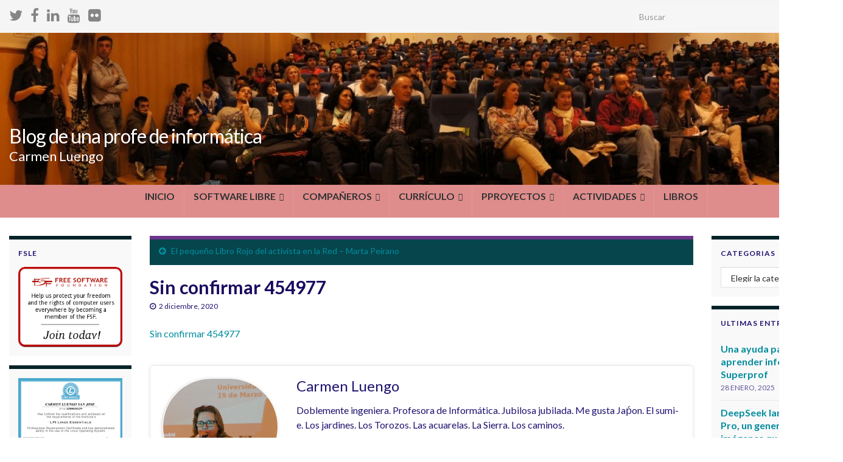

--- FILE ---
content_type: text/html; charset=UTF-8
request_url: https://cluengo.es/pequeno-libro-rojo-del-activista-la-red-marta-peirano/sin-confirmar-454977/
body_size: 21808
content:
<!DOCTYPE html><!--[if IE 7]>
<html class="ie ie7" lang="es" prefix="og: http://ogp.me/ns#">
<![endif]-->
<!--[if IE 8]>
<html class="ie ie8" lang="es" prefix="og: http://ogp.me/ns#">
<![endif]-->
<!--[if !(IE 7) & !(IE 8)]><!-->
<html lang="es" prefix="og: http://ogp.me/ns#">
<!--<![endif]-->
    <head>
        <meta charset="UTF-8">
        <meta http-equiv="X-UA-Compatible" content="IE=edge">
        <meta name="viewport" content="width=device-width, initial-scale=1">
        <title>Sin confirmar 454977 &#8211; Blog de una profe de informática </title>
<meta name='robots' content='max-image-preview:large' />
	<style>img:is([sizes="auto" i], [sizes^="auto," i]) { contain-intrinsic-size: 3000px 1500px }</style>
	<link rel='dns-prefetch' href='//cdnjs.cloudflare.com' />
<link rel="alternate" type="application/rss+xml" title="Blog de una profe de informática  &raquo; Feed" href="https://cluengo.es/feed/" />
<link rel="alternate" type="application/rss+xml" title="Blog de una profe de informática  &raquo; Feed de los comentarios" href="https://cluengo.es/comments/feed/" />
<script type="text/javascript">
/* <![CDATA[ */
window._wpemojiSettings = {"baseUrl":"https:\/\/s.w.org\/images\/core\/emoji\/16.0.1\/72x72\/","ext":".png","svgUrl":"https:\/\/s.w.org\/images\/core\/emoji\/16.0.1\/svg\/","svgExt":".svg","source":{"concatemoji":"https:\/\/cluengo.es\/wp-includes\/js\/wp-emoji-release.min.js?ver=d3c044ab41f61f516c354bfab28bc5a2"}};
/*! This file is auto-generated */
!function(s,n){var o,i,e;function c(e){try{var t={supportTests:e,timestamp:(new Date).valueOf()};sessionStorage.setItem(o,JSON.stringify(t))}catch(e){}}function p(e,t,n){e.clearRect(0,0,e.canvas.width,e.canvas.height),e.fillText(t,0,0);var t=new Uint32Array(e.getImageData(0,0,e.canvas.width,e.canvas.height).data),a=(e.clearRect(0,0,e.canvas.width,e.canvas.height),e.fillText(n,0,0),new Uint32Array(e.getImageData(0,0,e.canvas.width,e.canvas.height).data));return t.every(function(e,t){return e===a[t]})}function u(e,t){e.clearRect(0,0,e.canvas.width,e.canvas.height),e.fillText(t,0,0);for(var n=e.getImageData(16,16,1,1),a=0;a<n.data.length;a++)if(0!==n.data[a])return!1;return!0}function f(e,t,n,a){switch(t){case"flag":return n(e,"\ud83c\udff3\ufe0f\u200d\u26a7\ufe0f","\ud83c\udff3\ufe0f\u200b\u26a7\ufe0f")?!1:!n(e,"\ud83c\udde8\ud83c\uddf6","\ud83c\udde8\u200b\ud83c\uddf6")&&!n(e,"\ud83c\udff4\udb40\udc67\udb40\udc62\udb40\udc65\udb40\udc6e\udb40\udc67\udb40\udc7f","\ud83c\udff4\u200b\udb40\udc67\u200b\udb40\udc62\u200b\udb40\udc65\u200b\udb40\udc6e\u200b\udb40\udc67\u200b\udb40\udc7f");case"emoji":return!a(e,"\ud83e\udedf")}return!1}function g(e,t,n,a){var r="undefined"!=typeof WorkerGlobalScope&&self instanceof WorkerGlobalScope?new OffscreenCanvas(300,150):s.createElement("canvas"),o=r.getContext("2d",{willReadFrequently:!0}),i=(o.textBaseline="top",o.font="600 32px Arial",{});return e.forEach(function(e){i[e]=t(o,e,n,a)}),i}function t(e){var t=s.createElement("script");t.src=e,t.defer=!0,s.head.appendChild(t)}"undefined"!=typeof Promise&&(o="wpEmojiSettingsSupports",i=["flag","emoji"],n.supports={everything:!0,everythingExceptFlag:!0},e=new Promise(function(e){s.addEventListener("DOMContentLoaded",e,{once:!0})}),new Promise(function(t){var n=function(){try{var e=JSON.parse(sessionStorage.getItem(o));if("object"==typeof e&&"number"==typeof e.timestamp&&(new Date).valueOf()<e.timestamp+604800&&"object"==typeof e.supportTests)return e.supportTests}catch(e){}return null}();if(!n){if("undefined"!=typeof Worker&&"undefined"!=typeof OffscreenCanvas&&"undefined"!=typeof URL&&URL.createObjectURL&&"undefined"!=typeof Blob)try{var e="postMessage("+g.toString()+"("+[JSON.stringify(i),f.toString(),p.toString(),u.toString()].join(",")+"));",a=new Blob([e],{type:"text/javascript"}),r=new Worker(URL.createObjectURL(a),{name:"wpTestEmojiSupports"});return void(r.onmessage=function(e){c(n=e.data),r.terminate(),t(n)})}catch(e){}c(n=g(i,f,p,u))}t(n)}).then(function(e){for(var t in e)n.supports[t]=e[t],n.supports.everything=n.supports.everything&&n.supports[t],"flag"!==t&&(n.supports.everythingExceptFlag=n.supports.everythingExceptFlag&&n.supports[t]);n.supports.everythingExceptFlag=n.supports.everythingExceptFlag&&!n.supports.flag,n.DOMReady=!1,n.readyCallback=function(){n.DOMReady=!0}}).then(function(){return e}).then(function(){var e;n.supports.everything||(n.readyCallback(),(e=n.source||{}).concatemoji?t(e.concatemoji):e.wpemoji&&e.twemoji&&(t(e.twemoji),t(e.wpemoji)))}))}((window,document),window._wpemojiSettings);
/* ]]> */
</script>
<style id='wp-emoji-styles-inline-css' type='text/css'>

	img.wp-smiley, img.emoji {
		display: inline !important;
		border: none !important;
		box-shadow: none !important;
		height: 1em !important;
		width: 1em !important;
		margin: 0 0.07em !important;
		vertical-align: -0.1em !important;
		background: none !important;
		padding: 0 !important;
	}
</style>
<link rel='stylesheet' id='wp-block-library-css' href='https://cluengo.es/wp-includes/css/dist/block-library/style.min.css?ver=d3c044ab41f61f516c354bfab28bc5a2' type='text/css' media='all' />
<style id='classic-theme-styles-inline-css' type='text/css'>
/*! This file is auto-generated */
.wp-block-button__link{color:#fff;background-color:#32373c;border-radius:9999px;box-shadow:none;text-decoration:none;padding:calc(.667em + 2px) calc(1.333em + 2px);font-size:1.125em}.wp-block-file__button{background:#32373c;color:#fff;text-decoration:none}
</style>
<style id='pdfemb-pdf-embedder-viewer-style-inline-css' type='text/css'>
.wp-block-pdfemb-pdf-embedder-viewer{max-width:none}

</style>
<style id='global-styles-inline-css' type='text/css'>
:root{--wp--preset--aspect-ratio--square: 1;--wp--preset--aspect-ratio--4-3: 4/3;--wp--preset--aspect-ratio--3-4: 3/4;--wp--preset--aspect-ratio--3-2: 3/2;--wp--preset--aspect-ratio--2-3: 2/3;--wp--preset--aspect-ratio--16-9: 16/9;--wp--preset--aspect-ratio--9-16: 9/16;--wp--preset--color--black: #000000;--wp--preset--color--cyan-bluish-gray: #abb8c3;--wp--preset--color--white: #ffffff;--wp--preset--color--pale-pink: #f78da7;--wp--preset--color--vivid-red: #cf2e2e;--wp--preset--color--luminous-vivid-orange: #ff6900;--wp--preset--color--luminous-vivid-amber: #fcb900;--wp--preset--color--light-green-cyan: #7bdcb5;--wp--preset--color--vivid-green-cyan: #00d084;--wp--preset--color--pale-cyan-blue: #8ed1fc;--wp--preset--color--vivid-cyan-blue: #0693e3;--wp--preset--color--vivid-purple: #9b51e0;--wp--preset--gradient--vivid-cyan-blue-to-vivid-purple: linear-gradient(135deg,rgba(6,147,227,1) 0%,rgb(155,81,224) 100%);--wp--preset--gradient--light-green-cyan-to-vivid-green-cyan: linear-gradient(135deg,rgb(122,220,180) 0%,rgb(0,208,130) 100%);--wp--preset--gradient--luminous-vivid-amber-to-luminous-vivid-orange: linear-gradient(135deg,rgba(252,185,0,1) 0%,rgba(255,105,0,1) 100%);--wp--preset--gradient--luminous-vivid-orange-to-vivid-red: linear-gradient(135deg,rgba(255,105,0,1) 0%,rgb(207,46,46) 100%);--wp--preset--gradient--very-light-gray-to-cyan-bluish-gray: linear-gradient(135deg,rgb(238,238,238) 0%,rgb(169,184,195) 100%);--wp--preset--gradient--cool-to-warm-spectrum: linear-gradient(135deg,rgb(74,234,220) 0%,rgb(151,120,209) 20%,rgb(207,42,186) 40%,rgb(238,44,130) 60%,rgb(251,105,98) 80%,rgb(254,248,76) 100%);--wp--preset--gradient--blush-light-purple: linear-gradient(135deg,rgb(255,206,236) 0%,rgb(152,150,240) 100%);--wp--preset--gradient--blush-bordeaux: linear-gradient(135deg,rgb(254,205,165) 0%,rgb(254,45,45) 50%,rgb(107,0,62) 100%);--wp--preset--gradient--luminous-dusk: linear-gradient(135deg,rgb(255,203,112) 0%,rgb(199,81,192) 50%,rgb(65,88,208) 100%);--wp--preset--gradient--pale-ocean: linear-gradient(135deg,rgb(255,245,203) 0%,rgb(182,227,212) 50%,rgb(51,167,181) 100%);--wp--preset--gradient--electric-grass: linear-gradient(135deg,rgb(202,248,128) 0%,rgb(113,206,126) 100%);--wp--preset--gradient--midnight: linear-gradient(135deg,rgb(2,3,129) 0%,rgb(40,116,252) 100%);--wp--preset--font-size--small: 14px;--wp--preset--font-size--medium: 20px;--wp--preset--font-size--large: 20px;--wp--preset--font-size--x-large: 42px;--wp--preset--font-size--tiny: 10px;--wp--preset--font-size--regular: 16px;--wp--preset--font-size--larger: 26px;--wp--preset--spacing--20: 0.44rem;--wp--preset--spacing--30: 0.67rem;--wp--preset--spacing--40: 1rem;--wp--preset--spacing--50: 1.5rem;--wp--preset--spacing--60: 2.25rem;--wp--preset--spacing--70: 3.38rem;--wp--preset--spacing--80: 5.06rem;--wp--preset--shadow--natural: 6px 6px 9px rgba(0, 0, 0, 0.2);--wp--preset--shadow--deep: 12px 12px 50px rgba(0, 0, 0, 0.4);--wp--preset--shadow--sharp: 6px 6px 0px rgba(0, 0, 0, 0.2);--wp--preset--shadow--outlined: 6px 6px 0px -3px rgba(255, 255, 255, 1), 6px 6px rgba(0, 0, 0, 1);--wp--preset--shadow--crisp: 6px 6px 0px rgba(0, 0, 0, 1);}:where(.is-layout-flex){gap: 0.5em;}:where(.is-layout-grid){gap: 0.5em;}body .is-layout-flex{display: flex;}.is-layout-flex{flex-wrap: wrap;align-items: center;}.is-layout-flex > :is(*, div){margin: 0;}body .is-layout-grid{display: grid;}.is-layout-grid > :is(*, div){margin: 0;}:where(.wp-block-columns.is-layout-flex){gap: 2em;}:where(.wp-block-columns.is-layout-grid){gap: 2em;}:where(.wp-block-post-template.is-layout-flex){gap: 1.25em;}:where(.wp-block-post-template.is-layout-grid){gap: 1.25em;}.has-black-color{color: var(--wp--preset--color--black) !important;}.has-cyan-bluish-gray-color{color: var(--wp--preset--color--cyan-bluish-gray) !important;}.has-white-color{color: var(--wp--preset--color--white) !important;}.has-pale-pink-color{color: var(--wp--preset--color--pale-pink) !important;}.has-vivid-red-color{color: var(--wp--preset--color--vivid-red) !important;}.has-luminous-vivid-orange-color{color: var(--wp--preset--color--luminous-vivid-orange) !important;}.has-luminous-vivid-amber-color{color: var(--wp--preset--color--luminous-vivid-amber) !important;}.has-light-green-cyan-color{color: var(--wp--preset--color--light-green-cyan) !important;}.has-vivid-green-cyan-color{color: var(--wp--preset--color--vivid-green-cyan) !important;}.has-pale-cyan-blue-color{color: var(--wp--preset--color--pale-cyan-blue) !important;}.has-vivid-cyan-blue-color{color: var(--wp--preset--color--vivid-cyan-blue) !important;}.has-vivid-purple-color{color: var(--wp--preset--color--vivid-purple) !important;}.has-black-background-color{background-color: var(--wp--preset--color--black) !important;}.has-cyan-bluish-gray-background-color{background-color: var(--wp--preset--color--cyan-bluish-gray) !important;}.has-white-background-color{background-color: var(--wp--preset--color--white) !important;}.has-pale-pink-background-color{background-color: var(--wp--preset--color--pale-pink) !important;}.has-vivid-red-background-color{background-color: var(--wp--preset--color--vivid-red) !important;}.has-luminous-vivid-orange-background-color{background-color: var(--wp--preset--color--luminous-vivid-orange) !important;}.has-luminous-vivid-amber-background-color{background-color: var(--wp--preset--color--luminous-vivid-amber) !important;}.has-light-green-cyan-background-color{background-color: var(--wp--preset--color--light-green-cyan) !important;}.has-vivid-green-cyan-background-color{background-color: var(--wp--preset--color--vivid-green-cyan) !important;}.has-pale-cyan-blue-background-color{background-color: var(--wp--preset--color--pale-cyan-blue) !important;}.has-vivid-cyan-blue-background-color{background-color: var(--wp--preset--color--vivid-cyan-blue) !important;}.has-vivid-purple-background-color{background-color: var(--wp--preset--color--vivid-purple) !important;}.has-black-border-color{border-color: var(--wp--preset--color--black) !important;}.has-cyan-bluish-gray-border-color{border-color: var(--wp--preset--color--cyan-bluish-gray) !important;}.has-white-border-color{border-color: var(--wp--preset--color--white) !important;}.has-pale-pink-border-color{border-color: var(--wp--preset--color--pale-pink) !important;}.has-vivid-red-border-color{border-color: var(--wp--preset--color--vivid-red) !important;}.has-luminous-vivid-orange-border-color{border-color: var(--wp--preset--color--luminous-vivid-orange) !important;}.has-luminous-vivid-amber-border-color{border-color: var(--wp--preset--color--luminous-vivid-amber) !important;}.has-light-green-cyan-border-color{border-color: var(--wp--preset--color--light-green-cyan) !important;}.has-vivid-green-cyan-border-color{border-color: var(--wp--preset--color--vivid-green-cyan) !important;}.has-pale-cyan-blue-border-color{border-color: var(--wp--preset--color--pale-cyan-blue) !important;}.has-vivid-cyan-blue-border-color{border-color: var(--wp--preset--color--vivid-cyan-blue) !important;}.has-vivid-purple-border-color{border-color: var(--wp--preset--color--vivid-purple) !important;}.has-vivid-cyan-blue-to-vivid-purple-gradient-background{background: var(--wp--preset--gradient--vivid-cyan-blue-to-vivid-purple) !important;}.has-light-green-cyan-to-vivid-green-cyan-gradient-background{background: var(--wp--preset--gradient--light-green-cyan-to-vivid-green-cyan) !important;}.has-luminous-vivid-amber-to-luminous-vivid-orange-gradient-background{background: var(--wp--preset--gradient--luminous-vivid-amber-to-luminous-vivid-orange) !important;}.has-luminous-vivid-orange-to-vivid-red-gradient-background{background: var(--wp--preset--gradient--luminous-vivid-orange-to-vivid-red) !important;}.has-very-light-gray-to-cyan-bluish-gray-gradient-background{background: var(--wp--preset--gradient--very-light-gray-to-cyan-bluish-gray) !important;}.has-cool-to-warm-spectrum-gradient-background{background: var(--wp--preset--gradient--cool-to-warm-spectrum) !important;}.has-blush-light-purple-gradient-background{background: var(--wp--preset--gradient--blush-light-purple) !important;}.has-blush-bordeaux-gradient-background{background: var(--wp--preset--gradient--blush-bordeaux) !important;}.has-luminous-dusk-gradient-background{background: var(--wp--preset--gradient--luminous-dusk) !important;}.has-pale-ocean-gradient-background{background: var(--wp--preset--gradient--pale-ocean) !important;}.has-electric-grass-gradient-background{background: var(--wp--preset--gradient--electric-grass) !important;}.has-midnight-gradient-background{background: var(--wp--preset--gradient--midnight) !important;}.has-small-font-size{font-size: var(--wp--preset--font-size--small) !important;}.has-medium-font-size{font-size: var(--wp--preset--font-size--medium) !important;}.has-large-font-size{font-size: var(--wp--preset--font-size--large) !important;}.has-x-large-font-size{font-size: var(--wp--preset--font-size--x-large) !important;}
:where(.wp-block-post-template.is-layout-flex){gap: 1.25em;}:where(.wp-block-post-template.is-layout-grid){gap: 1.25em;}
:where(.wp-block-columns.is-layout-flex){gap: 2em;}:where(.wp-block-columns.is-layout-grid){gap: 2em;}
:root :where(.wp-block-pullquote){font-size: 1.5em;line-height: 1.6;}
</style>
<link rel='stylesheet' id='contact-form-7-css' href='https://cluengo.es/wp-content/plugins/contact-form-7/includes/css/styles.css?ver=6.1.4' type='text/css' media='all' />
<link rel='stylesheet' id='wp-covid-19-data-css' href='https://cluengo.es/wp-content/plugins/wp-covid-19-data/public/css/wp-covid-19-data-public.css?ver=1.1.3' type='text/css' media='all' />
<link rel='stylesheet' id='cmplz-general-css' href='https://cluengo.es/wp-content/plugins/complianz-gdpr-premium/assets/css/cookieblocker.min.css?ver=1761647075' type='text/css' media='all' />
<link rel='stylesheet' id='bootstrap-css' href='https://cluengo.es/wp-content/themes/graphene-plus/bootstrap/css/bootstrap.min.css?ver=1732563643' type='text/css' media='all' />
<link rel='stylesheet' id='font-awesome-css' href='https://cluengo.es/wp-content/themes/graphene-plus/fonts/font-awesome/css/font-awesome.min.css?ver=1732563643' type='text/css' media='all' />
<link rel='stylesheet' id='graphene-css' href='https://cluengo.es/wp-content/themes/graphene-plus/style.css?ver=1732563643' type='text/css' media='screen' />
<link rel='stylesheet' id='graphene-responsive-css' href='https://cluengo.es/wp-content/themes/graphene-plus/responsive.css?ver=1732563643' type='text/css' media='all' />
<link rel='stylesheet' id='graphene-print-css' href='https://cluengo.es/wp-content/themes/graphene-plus/style-print.css?ver=1732563643' type='text/css' media='print' />
<link rel='stylesheet' id='graphene-blocks-css' href='https://cluengo.es/wp-content/themes/graphene-plus/blocks.css?ver=1732563643' type='text/css' media='all' />
<link rel='stylesheet' id='tablepress-default-css' href='https://cluengo.es/wp-content/plugins/tablepress/css/build/default.css?ver=3.2.6' type='text/css' media='all' />
<link rel='stylesheet' id='megamenu-css' href='https://cluengo.es/wp-content/uploads/maxmegamenu/style.css?ver=3345c0' type='text/css' media='all' />
<script data-service="burst" data-category="statistics" type="text/plain" async data-cmplz-src="https://cluengo.es/wp-content/plugins/burst-statistics/helpers/timeme/timeme.min.js?ver=1761647073" id="burst-timeme-js"></script>
<script type="text/javascript" id="burst-js-extra">
/* <![CDATA[ */
var burst = {"tracking":{"isInitialHit":true,"lastUpdateTimestamp":0,"beacon_url":"https:\/\/cluengo.es\/wp-content\/plugins\/burst-statistics\/endpoint.php","ajaxUrl":"https:\/\/cluengo.es\/wp-admin\/admin-ajax.php"},"options":{"cookieless":0,"pageUrl":"https:\/\/cluengo.es\/pequeno-libro-rojo-del-activista-la-red-marta-peirano\/sin-confirmar-454977\/","beacon_enabled":1,"do_not_track":0,"enable_turbo_mode":0,"track_url_change":0,"cookie_retention_days":30,"debug":0},"goals":{"completed":[],"scriptUrl":"https:\/\/cluengo.es\/wp-content\/plugins\/burst-statistics\/\/assets\/js\/build\/burst-goals.js?v=1761647073","active":[]},"cache":{"uid":null,"fingerprint":null,"isUserAgent":null,"isDoNotTrack":null,"useCookies":null}};
/* ]]> */
</script>
<script data-service="burst" data-category="statistics" type="text/plain" async data-cmplz-src="https://cluengo.es/wp-content/plugins/burst-statistics/assets/js/build/burst.min.js?ver=1761647073" id="burst-js"></script>
<script type="text/javascript" src="https://cluengo.es/wp-includes/js/jquery/jquery.min.js?ver=3.7.1" id="jquery-core-js"></script>
<script type="text/javascript" src="https://cluengo.es/wp-includes/js/jquery/jquery-migrate.min.js?ver=3.4.1" id="jquery-migrate-js"></script>
<script defer type="text/javascript" src="https://cluengo.es/wp-content/themes/graphene-plus/bootstrap/js/bootstrap.min.js?ver=1732563643" id="bootstrap-js"></script>
<script defer type="text/javascript" src="https://cluengo.es/wp-content/themes/graphene-plus/js/bootstrap-hover-dropdown/bootstrap-hover-dropdown.min.js?ver=1732563643" id="bootstrap-hover-dropdown-js"></script>
<script defer type="text/javascript" src="https://cluengo.es/wp-content/themes/graphene-plus/js/bootstrap-submenu/bootstrap-submenu.min.js?ver=1732563643" id="bootstrap-submenu-js"></script>
<script defer type="text/javascript" src="https://cluengo.es/wp-content/themes/graphene-plus/js/jquery.infinitescroll.min.js?ver=1732563643" id="infinite-scroll-js"></script>
<script type="text/javascript" id="graphene-js-extra">
/* <![CDATA[ */
var grapheneJS = {"siteurl":"https:\/\/cluengo.es","ajaxurl":"https:\/\/cluengo.es\/wp-admin\/admin-ajax.php","templateUrl":"https:\/\/cluengo.es\/wp-content\/themes\/graphene-plus","isSingular":"1","enableStickyMenu":"","shouldShowComments":"","commentsOrder":"newest","sliderDisable":"","sliderInterval":"7000","infScrollBtnLbl":"Cargar m\u00e1s","infScrollOn":"","infScrollCommentsOn":"","totalPosts":"1","postsPerPage":"8","isPageNavi":"","infScrollMsgText":"Obteniendo window.grapheneInfScrollItemsPerPage de window.grapheneInfScrollItemsLeft elementos restantes...","infScrollMsgTextPlural":"Obteniendo window.grapheneInfScrollItemsPerPage de window.grapheneInfScrollItemsLeft elementos restantes...","infScrollFinishedText":"\u00a1Todo cargado!","commentsPerPage":"50","totalComments":"0","infScrollCommentsMsg":"Obteniendo window.grapheneInfScrollCommentsPerPage de window.grapheneInfScrollCommentsLeft comentario restante...","infScrollCommentsMsgPlural":"Obteniendo window.grapheneInfScrollCommentsPerPage de window.grapheneInfScrollCommentsLeft comentarios restantes...","infScrollCommentsFinishedMsg":"\u00a1Cargados todos los comentarios!","disableLiveSearch":"","txtNoResult":"No se han encontrado resultados.","isMasonry":""};
/* ]]> */
</script>
<script defer type="text/javascript" src="https://cluengo.es/wp-content/themes/graphene-plus/js/graphene.js?ver=1732563643" id="graphene-js"></script>
<script defer type="text/javascript" src="https://cluengo.es/wp-content/themes/graphene-plus/plus/scripts/jquery.autocomplete.min.js?ver=1732563643" id="jquery-autocomplete-js"></script>
<link rel="https://api.w.org/" href="https://cluengo.es/wp-json/" /><link rel="alternate" title="JSON" type="application/json" href="https://cluengo.es/wp-json/wp/v2/media/2470" /><link rel="EditURI" type="application/rsd+xml" title="RSD" href="https://cluengo.es/xmlrpc.php?rsd" />
<link rel="alternate" title="oEmbed (JSON)" type="application/json+oembed" href="https://cluengo.es/wp-json/oembed/1.0/embed?url=https%3A%2F%2Fcluengo.es%2Fpequeno-libro-rojo-del-activista-la-red-marta-peirano%2Fsin-confirmar-454977%2F" />
<link rel="alternate" title="oEmbed (XML)" type="text/xml+oembed" href="https://cluengo.es/wp-json/oembed/1.0/embed?url=https%3A%2F%2Fcluengo.es%2Fpequeno-libro-rojo-del-activista-la-red-marta-peirano%2Fsin-confirmar-454977%2F&#038;format=xml" />
<script>var cov__contry = "Spain";var cov__contry_text = "España";var cov__mbx_token = "pk.eyJ1IjoiY2FybWVubHVlbmdvIiwiYSI6ImNrOTQwdTQyNjAwa3kzZW8xNjhvZnlqbjYifQ.sl9nUtFJ1JLh686Zi417bQ";var cov__err_msg ="Ha fallado la obtención de los datos, quizá no haya datos en el país seleccionado o no se pueda acceder temporalmente a la API.";var cov__plugin_dir = "https://cluengo.es/wp-content/plugins/corona-virus-data/";var cov__cases = "Casos";var cov__deaths = "Fallecidos";var cov__recoverd = "Recuperados";var cov__cases_today = "Casos hoy";var cov__deaths_today = "Fallecidos hoy";var cov__critical = "Críticos";var cov__active = "Activos";var cov__casepmillion = "Casos por millón";var cov__deathspmillion = "Fallecidos por millón";var cov__history_global = "Datos diarios globales";var cov__history_c = "Datos diarios";var cov__popu = "Población";</script>			<style>.cmplz-hidden {
					display: none !important;
				}</style>		<script>
		   WebFontConfig = {
		      google: { 
		      	families: ["Lato:400,400i,700,700i&display=swap"]		      }
		   };

		   (function(d) {
		      var wf = d.createElement('script'), s = d.scripts[0];
		      wf.src = 'https://ajax.googleapis.com/ajax/libs/webfont/1.6.26/webfont.js';
		      wf.async = true;
		      s.parentNode.insertBefore(wf, s);
		   })(document);
		</script>
	<style type="text/css">
body, blockquote p {color: #1e1270}.post-title, .post-title a, .post-title a:hover, .post-title a:visited {color: #1b0a60}a, .post .date .day, .pagination>li>a, .pagination>li>a:hover, .pagination>li>span, #comments > h4.current a, #comments > h4.current a .fa, .post-nav-top p, .post-nav-top a, .autocomplete-suggestions strong {color: #008C9E}a:focus, a:hover, .post-nav-top a:hover {color: #005F6B}.sidebar .sidebar-wrap {background-color: #f9f9f9; border-color: #022328}.btn, .btn:focus, .btn:hover, .btn a, .Button, .colour-preview .button, input[type="submit"], button[type="submit"], #commentform #submit, .wpsc_buy_button, #back-to-top, .wp-block-button .wp-block-button__link:not(.has-background) {background: #005F6B; color: #ffffff} .wp-block-button.is-style-outline .wp-block-button__link {background:transparent; border-color: #005F6B}.btn.btn-outline, .btn.btn-outline:hover {color: #005F6B;border-color: #005F6B}.post-nav-top, .archive-title, .page-title, .term-desc, .breadcrumb {background-color: #06454c; border-color: #6b3589}.archive-title span {color: #b6d2d5}.page-title, .archive-title, .term-desc {color: #eae9e9}#comments ol.children li.bypostauthor, #comments li.bypostauthor.comment {border-color: #005F6B}#footer, .graphene-footer{background-color:#1f1a22;color:#f7f7f7}body{background-image:none}.entry-content, .sidebar, .comment-entry{ color:#1e1270; }.carousel, .carousel .item{height:400px}@media (max-width: 991px) {.carousel, .carousel .item{height:250px}}.post-title, .post-title a, .post-title a:hover, .post-title a:visited{ color: #1b0a60 }@media (min-width: 1200px) {.container {width:1385px}}
</style>
		<script type="application/ld+json">{"@context":"http:\/\/schema.org","@type":"Article","mainEntityOfPage":"https:\/\/cluengo.es\/pequeno-libro-rojo-del-activista-la-red-marta-peirano\/sin-confirmar-454977\/","publisher":{"@type":"Organization","name":"Blog de una profe de inform\u00e1tica ","logo":{"@type":"ImageObject","url":"https:\/\/cluengo.es\/wp-content\/uploads\/2016\/11\/cropped-LOGO-informatica-32x32.gif","height":32,"width":32}},"headline":"Sin confirmar 454977","datePublished":"2020-12-02T09:20:08+00:00","dateModified":"2020-12-02T09:20:08+00:00","description":"","author":{"@type":"Person","name":"Carmen Luengo"}}</script>
	<style type="text/css" id="custom-background-css">
body.custom-background { background-color: #ffffff; }
</style>
	<!-- There is no amphtml version available for this URL. --><meta property="og:type" content="article" />
<meta property="og:title" content="Sin confirmar 454977" />
<meta property="og:url" content="https://cluengo.es/pequeno-libro-rojo-del-activista-la-red-marta-peirano/sin-confirmar-454977/" />
<meta property="og:site_name" content="Blog de una profe de informática " />
<meta property="og:description" content="" />
<meta property="og:updated_time" content="2020-12-02T09:20:08+00:00" />
<meta property="article:modified_time" content="2020-12-02T09:20:08+00:00" />
<meta property="article:published_time" content="2020-12-02T09:20:08+00:00" />
<link rel="icon" href="https://cluengo.es/wp-content/uploads/2016/11/cropped-LOGO-informatica-32x32.gif" sizes="32x32" />
<link rel="icon" href="https://cluengo.es/wp-content/uploads/2016/11/cropped-LOGO-informatica-192x192.gif" sizes="192x192" />
<link rel="apple-touch-icon" href="https://cluengo.es/wp-content/uploads/2016/11/cropped-LOGO-informatica-180x180.gif" />
<meta name="msapplication-TileImage" content="https://cluengo.es/wp-content/uploads/2016/11/cropped-LOGO-informatica-270x270.gif" />
<!-- Google Tag Manager -->
<script>(function(w,d,s,l,i){w[l]=w[l]||[];w[l].push({'gtm.start':
new Date().getTime(),event:'gtm.js'});var f=d.getElementsByTagName(s)[0],
j=d.createElement(s),dl=l!='dataLayer'?'&l='+l:'';j.async=true;j.src=
'https://www.googletagmanager.com/gtm.js?id='+i+dl;f.parentNode.insertBefore(j,f);
})(window,document,'script','dataLayer','GTM-P8FLLN7');</script>
<!-- End Google Tag Manager -->

    <!-- BEGIN Google Analytics script -->
    	
    <!-- END Google Analytics script -->
    <style type="text/css">/** Mega Menu CSS: fs **/</style>
    </head>
    <body data-rsssl=1 data-cmplz=2 class="attachment wp-singular attachment-template-default single single-attachment postid-2470 attachmentid-2470 attachment-pdf custom-background wp-embed-responsive wp-theme-graphene-plus layout-boxed three_col_center three-columns singular mega-menu-footer-menu mega-menu-Header Menu" data-burst_id="2470" data-burst_type="attachment">
        
        <div class="container boxed-wrapper">
            
                            <div id="top-bar" class="row clearfix top-bar light">
                    
                                                    
                            <div class="col-md-12 top-bar-items">
                                
                                                                                                    	<ul class="social-profiles">
							
			            <li class="social-profile social-profile-twitter">
			            	<a href="https://twitter.com/mclusan" title="Twitter" id="social-id-1" class="mysocial social-twitter">
			            				                            <i class="fa fa-twitter"></i>
		                        			            	</a>
			            </li>
		            
		    						
			            <li class="social-profile social-profile-facebook">
			            	<a href="https://www.facebook.com/mclusan" title="Facebook" id="social-id-2" class="mysocial social-facebook">
			            				                            <i class="fa fa-facebook"></i>
		                        			            	</a>
			            </li>
		            
		    						
			            <li class="social-profile social-profile-linkedin">
			            	<a href="https://www.linkedin.com/in/cluengo" title="LinkedIn" id="social-id-3" class="mysocial social-linkedin">
			            				                            <i class="fa fa-linkedin"></i>
		                        			            	</a>
			            </li>
		            
		    						
			            <li class="social-profile social-profile-youtube">
			            	<a href="https://www.youtube.com/user/cluengosj" title="YouTube" id="social-id-4" class="mysocial social-youtube">
			            				                            <i class="fa fa-youtube"></i>
		                        			            	</a>
			            </li>
		            
		    						
			            <li class="social-profile social-profile-flickr">
			            	<a href="https://www.flickr.com/photos/cluengo/sets" title="Flickr" id="social-id-5" class="mysocial social-flickr">
			            				                            <i class="fa fa-flickr"></i>
		                        			            	</a>
			            </li>
		            
		    	    </ul>
                                    
                                                                    <button type="button" class="search-toggle navbar-toggle collapsed" data-toggle="collapse" data-target="#top_search">
                                        <span class="sr-only">Alternar el formulario de búsqueda</span>
                                        <i class="fa fa-search-plus"></i>
                                    </button>

                                    <div id="top_search" class="top-search-form">
                                        <form class="searchform" method="get" action="https://cluengo.es">
	<div class="input-group">
		<div class="form-group live-search-input">
			<label for="s" class="screen-reader-text">Search for:</label>
		    <input type="text" id="s" name="s" class="form-control" placeholder="Buscar">
		    		<i class="fa fa-spin fa-circle-o-notch live-search-icon" style="display:none"></i>
			</div>
	    <span class="input-group-btn">
	    	<button class="btn btn-default" type="submit"><i class="fa fa-search"></i></button>
	    </span>
    </div>
    </form>                                                                            </div>
                                
                                                            </div>

                        
                                    </div>
            

            <div id="header" class="row">

                <img src="https://cluengo.es/wp-content/uploads/2015/01/cropped-cropped-DSC03175.jpg" alt="Blog de una profe de informática " title="Blog de una profe de informática " width="1385" height="250" />                
                                    <a href="https://cluengo.es" id="header_img_link" title="Volver a la página principal">&nbsp;</a>                            </div>


                        <nav class="navbar row ">

                <div class="navbar-header align-left">
                	                    
                    
                                            <p class="header_title">
                            <a href="https://cluengo.es" title="Volver a la página principal">                                Blog de una profe de informática                             </a>                        </p>
                    
                                                    <p class="header_desc">Carmen Luengo</p>
                                            
                                    </div>

                                    <div class=" navbar-collapse" id="header-menu-wrap">

            			<div id="mega-menu-wrap-Header-Menu" class="mega-menu-wrap"><div class="mega-menu-toggle"><div class="mega-toggle-blocks-left"></div><div class="mega-toggle-blocks-center"></div><div class="mega-toggle-blocks-right"><div class='mega-toggle-block mega-menu-toggle-animated-block mega-toggle-block-0' id='mega-toggle-block-0'><button aria-label="Toggle Menu" class="mega-toggle-animated mega-toggle-animated-slider" type="button" aria-expanded="false">
                  <span class="mega-toggle-animated-box">
                    <span class="mega-toggle-animated-inner"></span>
                  </span>
                </button></div></div></div><ul id="mega-menu-Header-Menu" class="mega-menu max-mega-menu mega-menu-horizontal mega-no-js" data-event="click" data-effect="slide" data-effect-speed="200" data-effect-mobile="slide" data-effect-speed-mobile="200" data-mobile-force-width="false" data-second-click="go" data-document-click="collapse" data-vertical-behaviour="standard" data-breakpoint="768" data-unbind="true" data-mobile-state="collapse_all" data-hover-intent-timeout="300" data-hover-intent-interval="100"><li class='mega-menu-item mega-menu-item-type-custom mega-menu-item-object-custom mega-menu-item-home mega-align-bottom-left mega-menu-flyout mega-menu-item-307675' id='mega-menu-item-307675'><a class="mega-menu-link" href="https://cluengo.es" tabindex="0">Inicio</a></li><li class='mega-menu-item mega-menu-item-type-post_type mega-menu-item-object-page mega-menu-item-has-children mega-align-bottom-left mega-menu-flyout mega-menu-item-307677' id='mega-menu-item-307677'><a class="mega-menu-link" href="https://cluengo.es/inf4eso/" aria-haspopup="true" aria-expanded="false" tabindex="0">SOFTWARE LIBRE<span class="mega-indicator"></span></a>
<ul class="mega-sub-menu">
<li class='mega-menu-item mega-menu-item-type-post_type mega-menu-item-object-page mega-menu-item-307701' id='mega-menu-item-307701'><a class="mega-menu-link" href="https://cluengo.es/inf4eso/mas/">JORNADAS SL</a></li><li class='mega-menu-item mega-menu-item-type-post_type mega-menu-item-object-page mega-menu-item-307687' id='mega-menu-item-307687'><a class="mega-menu-link" href="https://cluengo.es/inf4eso/galapinux-2/">GALAPINUX</a></li><li class='mega-menu-item mega-menu-item-type-post_type mega-menu-item-object-page mega-menu-item-307699' id='mega-menu-item-307699'><a class="mega-menu-link" href="https://cluengo.es/inf4eso/nibbler/">NIBBLER</a></li></ul>
</li><li class='mega-menu-item mega-menu-item-type-post_type mega-menu-item-object-page mega-menu-item-has-children mega-align-bottom-left mega-menu-flyout mega-menu-item-307676' id='mega-menu-item-307676'><a class="mega-menu-link" href="https://cluengo.es/companeros/" aria-haspopup="true" aria-expanded="false" tabindex="0">COMPAÑEROS<span class="mega-indicator"></span></a>
<ul class="mega-sub-menu">
<li class='mega-menu-item mega-menu-item-type-post_type mega-menu-item-object-page mega-menu-item-307683' id='mega-menu-item-307683'><a class="mega-menu-link" href="https://cluengo.es/companeros/apimadrid/">APIMADRID</a></li><li class='mega-menu-item mega-menu-item-type-post_type mega-menu-item-object-page mega-menu-item-307685' id='mega-menu-item-307685'><a class="mega-menu-link" href="https://cluengo.es/companeros/congreso/">I Congreso Profesores Informática</a></li><li class='mega-menu-item mega-menu-item-type-post_type mega-menu-item-object-page mega-menu-item-307684' id='mega-menu-item-307684'><a class="mega-menu-link" href="https://cluengo.es/companeros/ii-congreso-profesores-informatica/">II Congreso Profesores Informática</a></li></ul>
</li><li class='mega-menu-item mega-menu-item-type-post_type mega-menu-item-object-page mega-menu-item-has-children mega-align-bottom-left mega-menu-flyout mega-menu-item-307680' id='mega-menu-item-307680'><a class="mega-menu-link" href="https://cluengo.es/curriculo/" aria-haspopup="true" aria-expanded="false" tabindex="0">CURRÍCULO<span class="mega-indicator"></span></a>
<ul class="mega-sub-menu">
<li class='mega-menu-item mega-menu-item-type-post_type mega-menu-item-object-page mega-menu-item-307688' id='mega-menu-item-307688'><a class="mega-menu-link" href="https://cluengo.es/curriculo/academica/">ACADÉMICA</a></li><li class='mega-menu-item mega-menu-item-type-post_type mega-menu-item-object-page mega-menu-item-307703' id='mega-menu-item-307703'><a class="mega-menu-link" href="https://cluengo.es/curriculo/experiencia/">DOCENTE</a></li><li class='mega-menu-item mega-menu-item-type-post_type mega-menu-item-object-page mega-menu-item-307689' id='mega-menu-item-307689'><a class="mega-menu-link" href="https://cluengo.es/curriculo/proyectos/">INVESTIGACIONES</a></li><li class='mega-menu-item mega-menu-item-type-post_type mega-menu-item-object-page mega-menu-item-307691' id='mega-menu-item-307691'><a class="mega-menu-link" href="https://cluengo.es/curriculo/publicaciones/">PUBLICACIONES</a></li><li class='mega-menu-item mega-menu-item-type-post_type mega-menu-item-object-page mega-menu-item-307690' id='mega-menu-item-307690'><a class="mega-menu-link" href="https://cluengo.es/curriculo/no-docente/">NO DOCENTE</a></li><li class='mega-menu-item mega-menu-item-type-post_type mega-menu-item-object-page mega-menu-item-307713' id='mega-menu-item-307713'><a class="mega-menu-link" href="https://cluengo.es/curriculo/otros/">OTROS</a></li></ul>
</li><li class='mega-menu-item mega-menu-item-type-post_type mega-menu-item-object-page mega-menu-item-has-children mega-align-bottom-left mega-menu-flyout mega-menu-item-307678' id='mega-menu-item-307678'><a class="mega-menu-link" href="https://cluengo.es/proyecto/" aria-haspopup="true" aria-expanded="false" tabindex="0">PPROYECTOS<span class="mega-indicator"></span></a>
<ul class="mega-sub-menu">
<li class='mega-menu-item mega-menu-item-type-post_type mega-menu-item-object-page mega-menu-item-307692' id='mega-menu-item-307692'><a class="mega-menu-link" href="https://cluengo.es/proyecto/cam/">COMUNIDAD DE MADRID</a></li><li class='mega-menu-item mega-menu-item-type-post_type mega-menu-item-object-page mega-menu-item-307693' id='mega-menu-item-307693'><a class="mega-menu-link" href="https://cluengo.es/proyecto/europeos/">PROYECTOS EUROPEOS</a></li><li class='mega-menu-item mega-menu-item-type-post_type mega-menu-item-object-page mega-menu-item-307694' id='mega-menu-item-307694'><a class="mega-menu-link" href="https://cluengo.es/proyecto/universidad/">UNIVERSIDAD</a></li><li class='mega-menu-item mega-menu-item-type-post_type mega-menu-item-object-page mega-menu-item-307702' id='mega-menu-item-307702'><a class="mega-menu-link" href="https://cluengo.es/proyecto/aula-abierta/">VALORES AÑADIDOS</a></li><li class='mega-menu-item mega-menu-item-type-post_type mega-menu-item-object-page mega-menu-item-307714' id='mega-menu-item-307714'><a class="mega-menu-link" href="https://cluengo.es/proyecto/innovamos/">INNOVAMOS</a></li><li class='mega-menu-item mega-menu-item-type-post_type mega-menu-item-object-page mega-menu-item-307686' id='mega-menu-item-307686'><a class="mega-menu-link" href="https://cluengo.es/proyecto/valores-anadidos/">TALLER ABIERTO</a></li><li class='mega-menu-item mega-menu-item-type-post_type mega-menu-item-object-page mega-menu-item-307698' id='mega-menu-item-307698'><a class="mega-menu-link" href="https://cluengo.es/aula-informtica/aula-virtual/">AULA VIRTUAL</a></li></ul>
</li><li class='mega-menu-item mega-menu-item-type-post_type mega-menu-item-object-page mega-menu-item-has-children mega-align-bottom-left mega-menu-flyout mega-menu-item-307695' id='mega-menu-item-307695'><a class="mega-menu-link" href="https://cluengo.es/otras/" aria-haspopup="true" aria-expanded="false" tabindex="0">ACTIVIDADES<span class="mega-indicator"></span></a>
<ul class="mega-sub-menu">
<li class='mega-menu-item mega-menu-item-type-post_type mega-menu-item-object-page mega-menu-item-307715' id='mega-menu-item-307715'><a class="mega-menu-link" href="https://cluengo.es/otras/curso-2012-2013/">EN EL AULA</a></li><li class='mega-menu-item mega-menu-item-type-post_type mega-menu-item-object-page mega-menu-item-307696' id='mega-menu-item-307696'><a class="mega-menu-link" href="https://cluengo.es/otras/ecoescuealas/">NATURALEZA</a></li><li class='mega-menu-item mega-menu-item-type-post_type mega-menu-item-object-page mega-menu-item-307697' id='mega-menu-item-307697'><a class="mega-menu-link" href="https://cluengo.es/otras/camino/">CAMINOS HISTÓRICOS</a></li></ul>
</li><li class='mega-menu-item mega-menu-item-type-post_type mega-menu-item-object-page mega-align-bottom-left mega-menu-flyout mega-menu-item-307700' id='mega-menu-item-307700'><a class="mega-menu-link" href="https://cluengo.es/libros/" tabindex="0">LIBROS</a></li></ul></div>                        
            			                        
                                            </div>
                
                                    
                            </nav>

            
            <div id="content" class="clearfix hfeed row">
                
                    
                                        
                    <div id="content-main" class="clearfix content-main col-md-8 col-md-push-2">
                    
	
		<div class="post-nav post-nav-top clearfix">
			<p class="previous col-sm-6"><i class="fa fa-arrow-circle-left"></i> <a href="https://cluengo.es/pequeno-libro-rojo-del-activista-la-red-marta-peirano/" rel="prev">El pequeño Libro Rojo del activista en la Red – Marta Peirano</a></p>								</div>
		        
<div id="post-2470" class="clearfix post post-2470 attachment type-attachment status-inherit hentry nodate item-wrap">
		
	<div class="entry clearfix">
    	
                        
		        <h1 class="post-title entry-title">
			Sin confirmar 454977			        </h1>
		
			    <ul class="post-meta entry-meta clearfix">
	    		        <li class="date-inline has-icon">
	        	<i class="fa fa-clock-o"></i><p class="post-date-inline">
            <abbr class="published" title="2020-12-02T09:20:08+00:00">2 diciembre, 2020</abbr>
            
        </p>	        </li>
	        	    </ul>
    
				
				<div class="entry-content clearfix">
							
						<div class="add-this">
</div>				
						<p class="attachment"><a href='https://cluengo.es/wp-content/uploads/2016/11/Sin-confirmar-454977.pdf'>Sin confirmar 454977</a></p>
								</div>
		
			</div>

</div>

    <div class="entry-author">
        <div class="row">
            <div class="author-avatar col-sm-3">
            	<a href="https://cluengo.es/author/carmenluengo/" rel="author">
					<img alt='' src='https://cluengo.es/wp-content/uploads/2016/11/perfil.jpg' srcset='https://cluengo.es/wp-content/uploads/2016/11/perfil.jpg 2x' class='avatar avatar-200 photo avatar-default' height='200' width='200' decoding='async'/>                </a>
            </div>

            <div class="author-bio col-sm-9">
                <h3 class="section-title-sm">Carmen Luengo</h3>
                <p>Doblemente ingeniera. Profesora de Informática. Jubilosa jubilada. Me gusta Jaṕon. El sumi-e. Los jardines. Los Torozos. Las acuarelas. La Sierra. Los caminos.</p>
    <ul class="author-social">
    	        	<li><a href="https://www.facebook.com/mclusan"><i class="fa fa-facebook"></i></a></li>
                	<li><a href="https://twitter.com/mclusan"><i class="fa fa-twitter"></i></a></li>
                	<li><a href="https://www.linkedin.com/in/cluengo/"><i class="fa fa-linkedin"></i></a></li>
                	<li><a href="https://www.youtube.com/user/cluengosj"><i class="fa fa-youtube"></i></a></li>
                
		    </ul>
                </div>
        </div>
    </div>
    
<p class="printonly"><span class="printonly url"><strong>Enlace permanente a este artículo: </strong><span>https://cluengo.es/pequeno-libro-rojo-del-activista-la-red-marta-peirano/sin-confirmar-454977/</span></span></p>




            
  

                </div><!-- #content-main -->
        
            
<div id="sidebar2" class="sidebar sidebar-left widget-area col-md-2 col-md-pull-8">

	
    <div id="media_image-11" class="sidebar-wrap widget_media_image"><h2 class="widget-title">FSLE</h2><a href="https://fsfe.org/"><img width="252" height="195" src="https://cluengo.es/wp-content/uploads/2021/01/normal-image.png" class="image wp-image-13389  attachment-full size-full" alt="" style="max-width: 100%; height: auto;" decoding="async" /></a></div><div id="block-15" class="sidebar-wrap widget_block widget_media_image">
<figure class="wp-block-image size-full is-resized"><a href="https://cluengo.es/wp-content/uploads/2024/10/Certificado-LPI.jpg"><img fetchpriority="high" decoding="async" width="940" height="696" src="https://cluengo.es/wp-content/uploads/2024/10/Certificado-LPI.jpg" alt="" class="wp-image-307670" style="width:257px;height:auto" srcset="https://cluengo.es/wp-content/uploads/2024/10/Certificado-LPI.jpg 940w, https://cluengo.es/wp-content/uploads/2024/10/Certificado-LPI-300x222.jpg 300w, https://cluengo.es/wp-content/uploads/2024/10/Certificado-LPI-768x569.jpg 768w, https://cluengo.es/wp-content/uploads/2024/10/Certificado-LPI-893x661.jpg 893w" sizes="(max-width: 940px) 100vw, 940px" /></a></figure>
</div><div id="block-9" class="sidebar-wrap widget_block widget_media_image">
<figure class="wp-block-image size-large is-resized"><a href="https://linuxmint.com/"><img loading="lazy" decoding="async" width="1024" height="576" src="https://cluengo.es/wp-content/uploads/2023/06/39513-linux-1024x576.webp" alt="" class="wp-image-307586" style="width:272px;height:auto" srcset="https://cluengo.es/wp-content/uploads/2023/06/39513-linux-1024x576.webp 1024w, https://cluengo.es/wp-content/uploads/2023/06/39513-linux-300x169.webp 300w, https://cluengo.es/wp-content/uploads/2023/06/39513-linux-768x432.webp 768w, https://cluengo.es/wp-content/uploads/2023/06/39513-linux-1080x608.webp 1080w, https://cluengo.es/wp-content/uploads/2023/06/39513-linux-893x502.webp 893w, https://cluengo.es/wp-content/uploads/2023/06/39513-linux.webp 1200w" sizes="auto, (max-width: 1024px) 100vw, 1024px" /></a></figure>
</div><div id="block-8" class="sidebar-wrap widget_block widget_media_image"><div class="wp-block-image">
<figure class="aligncenter size-full"><a href="https://www.incibe.es/"><img loading="lazy" decoding="async" width="252" height="80" src="https://cluengo.es/wp-content/uploads/2023/08/INCIBE.png" alt="" class="wp-image-307600"/></a></figure></div></div><div id="block-14" class="sidebar-wrap widget_block widget_media_image"><div class="wp-block-image">
<figure class="aligncenter size-full is-resized"><a href="https://cluengo.es/wp-content/uploads/2024/03/LC20.png"><img loading="lazy" decoding="async" width="500" height="108" src="https://cluengo.es/wp-content/uploads/2024/03/LC20.png" alt="" class="wp-image-307618" style="width:667px;height:auto" srcset="https://cluengo.es/wp-content/uploads/2024/03/LC20.png 500w, https://cluengo.es/wp-content/uploads/2024/03/LC20-300x65.png 300w" sizes="auto, (max-width: 500px) 100vw, 500px" /></a></figure></div></div><div id="media_image-5" class="sidebar-wrap widget_media_image"><h2 class="widget-title">FP INFORMÁTICA</h2><a href="https://fpdistancia.educa.madrid.org/course/index.php?categoryid=213"><img width="300" height="222" src="https://cluengo.es/wp-content/uploads/2016/11/LOGO-informatica-300x222.gif" class="image wp-image-1750  attachment-medium size-medium" alt="" style="max-width: 100%; height: auto;" decoding="async" loading="lazy" /></a></div><div id="media_image-6" class="sidebar-wrap widget_media_image"><h2 class="widget-title">Jardines Historicos</h2><a href="https://jardineshistoricos.es/"><img width="300" height="300" src="https://cluengo.es/wp-content/uploads/2020/09/logoj.png" class="image wp-image-2379  attachment-full size-full" alt="Jardines Históricos" style="max-width: 100%; height: auto;" decoding="async" loading="lazy" srcset="https://cluengo.es/wp-content/uploads/2020/09/logoj.png 300w, https://cluengo.es/wp-content/uploads/2020/09/logoj-150x150.png 150w, https://cluengo.es/wp-content/uploads/2020/09/logoj-144x144.png 144w" sizes="auto, (max-width: 300px) 100vw, 300px" /></a></div>    
        
    
</div><!-- #sidebar2 -->    
<div id="sidebar1" class="sidebar sidebar-right widget-area col-md-2">

	
    <div id="categories-2" class="sidebar-wrap widget_categories"><h2 class="widget-title">Categorias</h2><form action="https://cluengo.es" method="get"><label class="screen-reader-text" for="cat">Categorias</label><select  name='cat' id='cat' class='postform'>
	<option value='-1'>Elegir la categoría</option>
	<option class="level-0" value="2">ACTUALIDAD&nbsp;&nbsp;(137)</option>
	<option class="level-0" value="3">BLOGROLL&nbsp;&nbsp;(2)</option>
	<option class="level-0" value="114">CURSOS&nbsp;&nbsp;(1)</option>
	<option class="level-0" value="4">FPempresa&nbsp;&nbsp;(30)</option>
	<option class="level-0" value="5">HUMOR&nbsp;&nbsp;(10)</option>
	<option class="level-0" value="171">IA&nbsp;&nbsp;(1)</option>
	<option class="level-0" value="6">LEGISLACION&nbsp;&nbsp;(9)</option>
	<option class="level-0" value="166">LINUX&nbsp;&nbsp;(1)</option>
	<option class="level-0" value="7">MATERIALES&nbsp;&nbsp;(38)</option>
	<option class="level-0" value="8">MUSICA&nbsp;&nbsp;(6)</option>
	<option class="level-0" value="9">MUY INTERESANTES&nbsp;&nbsp;(1)</option>
	<option class="level-0" value="10">NIBBLER&nbsp;&nbsp;(26)</option>
	<option class="level-0" value="11">OPINION&nbsp;&nbsp;(7)</option>
	<option class="level-0" value="12">OTRAS WEB&nbsp;&nbsp;(3)</option>
	<option class="level-0" value="13">RECURSOS&nbsp;&nbsp;(51)</option>
	<option class="level-0" value="14">SCRATCH&nbsp;&nbsp;(4)</option>
	<option class="level-0" value="158">Seguridad&nbsp;&nbsp;(4)</option>
	<option class="level-0" value="15">SOFTWARE LIBRE&nbsp;&nbsp;(76)</option>
	<option class="level-0" value="165">wordpress&nbsp;&nbsp;(5)</option>
</select>
</form><script type="text/javascript">
/* <![CDATA[ */

(function() {
	var dropdown = document.getElementById( "cat" );
	function onCatChange() {
		if ( dropdown.options[ dropdown.selectedIndex ].value > 0 ) {
			dropdown.parentNode.submit();
		}
	}
	dropdown.onchange = onCatChange;
})();

/* ]]> */
</script>
</div>
		<div id="recent-posts-2" class="sidebar-wrap widget_recent_entries">
		<h2 class="widget-title">Ultimas entradas</h2>
		<ul>
											<li>
					<a href="https://cluengo.es/una-ayuda-para-aprender-informatica-superprof/">Una ayuda para aprender informática: Superprof</a>
											<span class="post-date">28 enero, 2025</span>
									</li>
											<li>
					<a href="https://cluengo.es/deepseek-lanza-janus-pro-un-generador-de-imagenes-que-ya-compite-con-dalle-3/">DeepSeek lanza Janus-Pro, un generador de imágenes que ya compite con DallE-3</a>
											<span class="post-date">28 enero, 2025</span>
									</li>
											<li>
					<a href="https://cluengo.es/examen-gratuito-lpi/">Examen gratuito LPI</a>
											<span class="post-date">1 octubre, 2024</span>
									</li>
											<li>
					<a href="https://cluengo.es/crowdstrike/">CrowdStrike</a>
											<span class="post-date">19 julio, 2024</span>
									</li>
											<li>
					<a href="https://cluengo.es/que-es-un-cms-como-podemos-identificar-el-que-se-usa-una-web/">¿Qué es un CMS? ¿Cómo podemos identificar el que se usa una web?</a>
											<span class="post-date">11 julio, 2024</span>
									</li>
					</ul>

		</div><div id="block-16" class="sidebar-wrap widget_block widget_tag_cloud"><p class="wp-block-tag-cloud"><a href="https://cluengo.es/tag/actualidad/" class="tag-cloud-link tag-link-155 tag-link-position-1" style="font-size: 19.142857142857pt;" aria-label="actualidad (11 elementos)">actualidad</a>
<a href="https://cluengo.es/tag/android/" class="tag-cloud-link tag-link-16 tag-link-position-2" style="font-size: 8pt;" aria-label="Android (1 elemento)">Android</a>
<a href="https://cluengo.es/tag/animales/" class="tag-cloud-link tag-link-17 tag-link-position-3" style="font-size: 8pt;" aria-label="animales (1 elemento)">animales</a>
<a href="https://cluengo.es/tag/asociacion-centros-fp/" class="tag-cloud-link tag-link-122 tag-link-position-4" style="font-size: 10.571428571429pt;" aria-label="Asociación Centros FP (2 elementos)">Asociación Centros FP</a>
<a href="https://cluengo.es/tag/aula/" class="tag-cloud-link tag-link-18 tag-link-position-5" style="font-size: 10.571428571429pt;" aria-label="aula (2 elementos)">aula</a>
<a href="https://cluengo.es/tag/becas/" class="tag-cloud-link tag-link-19 tag-link-position-6" style="font-size: 8pt;" aria-label="becas (1 elemento)">becas</a>
<a href="https://cluengo.es/tag/borrar-perfil/" class="tag-cloud-link tag-link-20 tag-link-position-7" style="font-size: 8pt;" aria-label="borrar perfil (1 elemento)">borrar perfil</a>
<a href="https://cluengo.es/tag/borrar-redes/" class="tag-cloud-link tag-link-21 tag-link-position-8" style="font-size: 8pt;" aria-label="borrar redes (1 elemento)">borrar redes</a>
<a href="https://cluengo.es/tag/buscar/" class="tag-cloud-link tag-link-22 tag-link-position-9" style="font-size: 8pt;" aria-label="buscar (1 elemento)">buscar</a>
<a href="https://cluengo.es/tag/calendario-escolar/" class="tag-cloud-link tag-link-23 tag-link-position-10" style="font-size: 8pt;" aria-label="calendario escolar (1 elemento)">calendario escolar</a>
<a href="https://cluengo.es/tag/ciclos-formativos/" class="tag-cloud-link tag-link-24 tag-link-position-11" style="font-size: 10.571428571429pt;" aria-label="Ciclos Formativos (2 elementos)">Ciclos Formativos</a>
<a href="https://cluengo.es/tag/collage/" class="tag-cloud-link tag-link-25 tag-link-position-12" style="font-size: 8pt;" aria-label="collage (1 elemento)">collage</a>
<a href="https://cluengo.es/tag/comedia/" class="tag-cloud-link tag-link-26 tag-link-position-13" style="font-size: 8pt;" aria-label="comedia (1 elemento)">comedia</a>
<a href="https://cluengo.es/tag/comunidad-madrid/" class="tag-cloud-link tag-link-27 tag-link-position-14" style="font-size: 8pt;" aria-label="comunidad madrid (1 elemento)">comunidad madrid</a>
<a href="https://cluengo.es/tag/congreso-profesores/" class="tag-cloud-link tag-link-28 tag-link-position-15" style="font-size: 12.285714285714pt;" aria-label="Congreso Profesores (3 elementos)">Congreso Profesores</a>
<a href="https://cluengo.es/tag/conocimiento-libre/" class="tag-cloud-link tag-link-29 tag-link-position-16" style="font-size: 18.571428571429pt;" aria-label="conocimiento libre (10 elementos)">conocimiento libre</a>
<a href="https://cluengo.es/tag/contenidos/" class="tag-cloud-link tag-link-30 tag-link-position-17" style="font-size: 10.571428571429pt;" aria-label="contenidos (2 elementos)">contenidos</a>
<a href="https://cluengo.es/tag/convocatoria/" class="tag-cloud-link tag-link-31 tag-link-position-18" style="font-size: 8pt;" aria-label="convocatoria (1 elemento)">convocatoria</a>
<a href="https://cluengo.es/tag/cultura-libre/" class="tag-cloud-link tag-link-32 tag-link-position-19" style="font-size: 10.571428571429pt;" aria-label="cultura libre (2 elementos)">cultura libre</a>
<a href="https://cluengo.es/tag/day/" class="tag-cloud-link tag-link-33 tag-link-position-20" style="font-size: 8pt;" aria-label="day (1 elemento)">day</a>
<a href="https://cluengo.es/tag/ebook/" class="tag-cloud-link tag-link-34 tag-link-position-21" style="font-size: 8pt;" aria-label="ebook (1 elemento)">ebook</a>
<a href="https://cluengo.es/tag/educacion/" class="tag-cloud-link tag-link-36 tag-link-position-22" style="font-size: 20.571428571429pt;" aria-label="educacion (14 elementos)">educacion</a>
<a href="https://cluengo.es/tag/exelearnig/" class="tag-cloud-link tag-link-40 tag-link-position-23" style="font-size: 10.571428571429pt;" aria-label="exelearnig (2 elementos)">exelearnig</a>
<a href="https://cluengo.es/tag/formacion-profesional/" class="tag-cloud-link tag-link-42 tag-link-position-24" style="font-size: 17.285714285714pt;" aria-label="Formacion Profesional (8 elementos)">Formacion Profesional</a>
<a href="https://cluengo.es/tag/fp/" class="tag-cloud-link tag-link-43 tag-link-position-25" style="font-size: 16.571428571429pt;" aria-label="FP (7 elementos)">FP</a>
<a href="https://cluengo.es/tag/fpempresa/" class="tag-cloud-link tag-link-123 tag-link-position-26" style="font-size: 12.285714285714pt;" aria-label="FPempresa (3 elementos)">FPempresa</a>
<a href="https://cluengo.es/tag/galapagar/" class="tag-cloud-link tag-link-133 tag-link-position-27" style="font-size: 12.285714285714pt;" aria-label="Galapagar (3 elementos)">Galapagar</a>
<a href="https://cluengo.es/tag/hacker/" class="tag-cloud-link tag-link-52 tag-link-position-28" style="font-size: 15.857142857143pt;" aria-label="hacker (6 elementos)">hacker</a>
<a href="https://cluengo.es/tag/ies-infanta-elena/" class="tag-cloud-link tag-link-132 tag-link-position-29" style="font-size: 13.714285714286pt;" aria-label="IES Infanta Elena (4 elementos)">IES Infanta Elena</a>
<a href="https://cluengo.es/tag/informacion/" class="tag-cloud-link tag-link-56 tag-link-position-30" style="font-size: 13.714285714286pt;" aria-label="informacion (4 elementos)">informacion</a>
<a href="https://cluengo.es/tag/informatica/" class="tag-cloud-link tag-link-57 tag-link-position-31" style="font-size: 22pt;" aria-label="informatica (18 elementos)">informatica</a>
<a href="https://cluengo.es/tag/internet/" class="tag-cloud-link tag-link-61 tag-link-position-32" style="font-size: 20.571428571429pt;" aria-label="Internet (14 elementos)">Internet</a>
<a href="https://cluengo.es/tag/jornadas/" class="tag-cloud-link tag-link-64 tag-link-position-33" style="font-size: 12.285714285714pt;" aria-label="Jornadas (3 elementos)">Jornadas</a>
<a href="https://cluengo.es/tag/libros/" class="tag-cloud-link tag-link-66 tag-link-position-34" style="font-size: 10.571428571429pt;" aria-label="libros (2 elementos)">libros</a>
<a href="https://cluengo.es/tag/linux/" class="tag-cloud-link tag-link-68 tag-link-position-35" style="font-size: 13.714285714286pt;" aria-label="Linux (4 elementos)">Linux</a>
<a href="https://cluengo.es/tag/mujer/" class="tag-cloud-link tag-link-70 tag-link-position-36" style="font-size: 13.714285714286pt;" aria-label="mujer (4 elementos)">mujer</a>
<a href="https://cluengo.es/tag/privacidad/" class="tag-cloud-link tag-link-144 tag-link-position-37" style="font-size: 10.571428571429pt;" aria-label="privacidad (2 elementos)">privacidad</a>
<a href="https://cluengo.es/tag/programacion/" class="tag-cloud-link tag-link-105 tag-link-position-38" style="font-size: 10.571428571429pt;" aria-label="programacion (2 elementos)">programacion</a>
<a href="https://cluengo.es/tag/radio/" class="tag-cloud-link tag-link-82 tag-link-position-39" style="font-size: 12.285714285714pt;" aria-label="radio (3 elementos)">radio</a>
<a href="https://cluengo.es/tag/recursos-2/" class="tag-cloud-link tag-link-86 tag-link-position-40" style="font-size: 13.714285714286pt;" aria-label="recursos (4 elementos)">recursos</a>
<a href="https://cluengo.es/tag/seguridad/" class="tag-cloud-link tag-link-130 tag-link-position-41" style="font-size: 18.571428571429pt;" aria-label="seguridad (10 elementos)">seguridad</a>
<a href="https://cluengo.es/tag/software-libre-2/" class="tag-cloud-link tag-link-90 tag-link-position-42" style="font-size: 22pt;" aria-label="Software Libre (18 elementos)">Software Libre</a>
<a href="https://cluengo.es/tag/videoconferencia/" class="tag-cloud-link tag-link-152 tag-link-position-43" style="font-size: 10.571428571429pt;" aria-label="videoconferencia (2 elementos)">videoconferencia</a>
<a href="https://cluengo.es/tag/wordpress/" class="tag-cloud-link tag-link-101 tag-link-position-44" style="font-size: 15.857142857143pt;" aria-label="wordpress (6 elementos)">wordpress</a>
<a href="https://cluengo.es/tag/zentyal/" class="tag-cloud-link tag-link-102 tag-link-position-45" style="font-size: 10.571428571429pt;" aria-label="ZENTYAL (2 elementos)">ZENTYAL</a></p></div>    
        
    
</div><!-- #sidebar1 -->        
        
    </div><!-- #content -->




<div id="footer" class="row default-footer">
    
        
                            <div class="footer-right">
                    	<ul class="social-profiles">
							
			            <li class="social-profile social-profile-twitter">
			            	<a href="https://twitter.com/mclusan" title="Twitter" id="social-id-1" class="mysocial social-twitter">
			            				                            <i class="fa fa-twitter"></i>
		                        			            	</a>
			            </li>
		            
		    						
			            <li class="social-profile social-profile-facebook">
			            	<a href="https://www.facebook.com/mclusan" title="Facebook" id="social-id-2" class="mysocial social-facebook">
			            				                            <i class="fa fa-facebook"></i>
		                        			            	</a>
			            </li>
		            
		    						
			            <li class="social-profile social-profile-linkedin">
			            	<a href="https://www.linkedin.com/in/cluengo" title="LinkedIn" id="social-id-3" class="mysocial social-linkedin">
			            				                            <i class="fa fa-linkedin"></i>
		                        			            	</a>
			            </li>
		            
		    						
			            <li class="social-profile social-profile-youtube">
			            	<a href="https://www.youtube.com/user/cluengosj" title="YouTube" id="social-id-4" class="mysocial social-youtube">
			            				                            <i class="fa fa-youtube"></i>
		                        			            	</a>
			            </li>
		            
		    						
			            <li class="social-profile social-profile-flickr">
			            	<a href="https://www.flickr.com/photos/cluengo/sets" title="Flickr" id="social-id-5" class="mysocial social-flickr">
			            				                            <i class="fa fa-flickr"></i>
		                        			            	</a>
			            </li>
		            
		    	    </ul>
    
                                            <div class="footer-menu-wrap widget_nav_menu flip">
                            <div id="mega-menu-wrap-footer-menu" class="mega-menu-wrap"><div class="mega-menu-toggle"><div class="mega-toggle-blocks-left"></div><div class="mega-toggle-blocks-center"></div><div class="mega-toggle-blocks-right"><div class='mega-toggle-block mega-menu-toggle-animated-block mega-toggle-block-0' id='mega-toggle-block-0'><button aria-label="Toggle Menu" class="mega-toggle-animated mega-toggle-animated-slider" type="button" aria-expanded="false">
                  <span class="mega-toggle-animated-box">
                    <span class="mega-toggle-animated-inner"></span>
                  </span>
                </button></div></div></div><ul id="mega-menu-footer-menu" class="mega-menu max-mega-menu mega-menu-horizontal mega-no-js" data-event="click" data-effect="fade_up" data-effect-speed="200" data-effect-mobile="slide" data-effect-speed-mobile="200" data-mobile-force-width="false" data-second-click="go" data-document-click="collapse" data-vertical-behaviour="standard" data-breakpoint="768" data-unbind="true" data-mobile-state="collapse_all" data-hover-intent-timeout="300" data-hover-intent-interval="100"><li class='mega-menu-item mega-menu-item-type-post_type mega-menu-item-object-page mega-menu-item-has-children mega-align-bottom-left mega-menu-flyout mega-menu-item-307705' id='mega-menu-item-307705'><a class="mega-menu-link" href="https://cluengo.es/privacidad/" aria-haspopup="true" aria-expanded="false" tabindex="0">PRIVACIDAD<span class="mega-indicator"></span></a>
<ul class="mega-sub-menu">
<li class='mega-menu-item mega-menu-item-type-post_type mega-menu-item-object-page mega-menu-item-307706' id='mega-menu-item-307706'><a class="mega-menu-link" href="https://cluengo.es/politica-de-privacidad/">Política de Privacidad</a></li></ul>
</li><li class='mega-menu-item mega-menu-item-type-post_type mega-menu-item-object-page mega-menu-item-has-children mega-align-bottom-left mega-menu-flyout mega-menu-item-307707' id='mega-menu-item-307707'><a class="mega-menu-link" href="https://cluengo.es/cookies/" aria-haspopup="true" aria-expanded="false" tabindex="0">COOKIES<span class="mega-indicator"></span></a>
<ul class="mega-sub-menu">
<li class='mega-menu-item mega-menu-item-type-post_type mega-menu-item-object-page mega-menu-item-307708' id='mega-menu-item-307708'><a class="mega-menu-link" href="https://cluengo.es/politica-de-cookies/">Política de Cookies</a></li></ul>
</li><li class='mega-menu-item mega-menu-item-type-post_type mega-menu-item-object-page mega-align-bottom-left mega-menu-flyout mega-menu-item-307710' id='mega-menu-item-307710'><a class="mega-menu-link" href="https://cluengo.es/ialicencia/" tabindex="0">LICENCIA</a></li><li class='mega-menu-item mega-menu-item-type-post_type mega-menu-item-object-page mega-align-bottom-left mega-menu-flyout mega-menu-item-307709' id='mega-menu-item-307709'><a class="mega-menu-link" href="https://cluengo.es/contacto/" tabindex="0">CONTACTO</a></li></ul></div>                        </div>
                                    </div>
            
            <div class="copyright-developer">
                
                            </div>

        
                
    </div><!-- #footer -->


</div><!-- #container -->

<script type="speculationrules">
{"prefetch":[{"source":"document","where":{"and":[{"href_matches":"\/*"},{"not":{"href_matches":["\/wp-*.php","\/wp-admin\/*","\/wp-content\/uploads\/*","\/wp-content\/*","\/wp-content\/plugins\/*","\/wp-content\/themes\/graphene-plus\/*","\/*\\?(.+)"]}},{"not":{"selector_matches":"a[rel~=\"nofollow\"]"}},{"not":{"selector_matches":".no-prefetch, .no-prefetch a"}}]},"eagerness":"conservative"}]}
</script>

<!-- Consent Management powered by Complianz | GDPR/CCPA Cookie Consent https://wordpress.org/plugins/complianz-gdpr -->
<div id="cmplz-cookiebanner-container"><div class="cmplz-cookiebanner cmplz-hidden banner-1 bottom-right-view-preferences optin cmplz-bottom-right cmplz-categories-type-save-preferences" aria-modal="true" data-nosnippet="true" role="dialog" aria-live="polite" aria-labelledby="cmplz-header-1-optin" aria-describedby="cmplz-message-1-optin">
	<div class="cmplz-header">
		<div class="cmplz-logo"></div>
		<div class="cmplz-title" id="cmplz-header-1-optin">Gestionar el consentimiento de las cookies</div>
		<div class="cmplz-close" tabindex="0" role="button" aria-label="Cerrar diálogo">
			<svg aria-hidden="true" focusable="false" data-prefix="fas" data-icon="times" class="svg-inline--fa fa-times fa-w-11" role="img" xmlns="http://www.w3.org/2000/svg" viewBox="0 0 352 512"><path fill="currentColor" d="M242.72 256l100.07-100.07c12.28-12.28 12.28-32.19 0-44.48l-22.24-22.24c-12.28-12.28-32.19-12.28-44.48 0L176 189.28 75.93 89.21c-12.28-12.28-32.19-12.28-44.48 0L9.21 111.45c-12.28 12.28-12.28 32.19 0 44.48L109.28 256 9.21 356.07c-12.28 12.28-12.28 32.19 0 44.48l22.24 22.24c12.28 12.28 32.2 12.28 44.48 0L176 322.72l100.07 100.07c12.28 12.28 32.2 12.28 44.48 0l22.24-22.24c12.28-12.28 12.28-32.19 0-44.48L242.72 256z"></path></svg>
		</div>
	</div>

	<div class="cmplz-divider cmplz-divider-header"></div>
	<div class="cmplz-body">
		<div class="cmplz-message" id="cmplz-message-1-optin">Para ofrecer las mejores experiencias, utilizamos tecnologías como las cookies para almacenar y/o acceder a la información del dispositivo. El consentimiento de estas tecnologías nos permitirá procesar datos como el comportamiento de navegación o las identificaciones únicas en este sitio. No consentir o retirar el consentimiento, puede afectar negativamente a ciertas características y funciones.</div>
		<!-- categories start -->
		<div class="cmplz-categories">
			<details class="cmplz-category cmplz-functional" >
				<summary>
						<span class="cmplz-category-header">
							<span class="cmplz-category-title">Funcional</span>
							<span class='cmplz-always-active'>
								<span class="cmplz-banner-checkbox">
									<input type="checkbox"
										   id="cmplz-functional-optin"
										   data-category="cmplz_functional"
										   class="cmplz-consent-checkbox cmplz-functional"
										   size="40"
										   value="1"/>
									<label class="cmplz-label" for="cmplz-functional-optin"><span class="screen-reader-text">Funcional</span></label>
								</span>
								Siempre activo							</span>
							<span class="cmplz-icon cmplz-open">
								<svg xmlns="http://www.w3.org/2000/svg" viewBox="0 0 448 512"  height="18" ><path d="M224 416c-8.188 0-16.38-3.125-22.62-9.375l-192-192c-12.5-12.5-12.5-32.75 0-45.25s32.75-12.5 45.25 0L224 338.8l169.4-169.4c12.5-12.5 32.75-12.5 45.25 0s12.5 32.75 0 45.25l-192 192C240.4 412.9 232.2 416 224 416z"/></svg>
							</span>
						</span>
				</summary>
				<div class="cmplz-description">
					<span class="cmplz-description-functional">El almacenamiento o acceso técnico es estrictamente necesario para el propósito legítimo de permitir el uso de un servicio específico explícitamente solicitado por el abonado o usuario, o con el único propósito de llevar a cabo la transmisión de una comunicación a través de una red de comunicaciones electrónicas.</span>
				</div>
			</details>

			<details class="cmplz-category cmplz-preferences" >
				<summary>
						<span class="cmplz-category-header">
							<span class="cmplz-category-title">Preferencias</span>
							<span class="cmplz-banner-checkbox">
								<input type="checkbox"
									   id="cmplz-preferences-optin"
									   data-category="cmplz_preferences"
									   class="cmplz-consent-checkbox cmplz-preferences"
									   size="40"
									   value="1"/>
								<label class="cmplz-label" for="cmplz-preferences-optin"><span class="screen-reader-text">Preferencias</span></label>
							</span>
							<span class="cmplz-icon cmplz-open">
								<svg xmlns="http://www.w3.org/2000/svg" viewBox="0 0 448 512"  height="18" ><path d="M224 416c-8.188 0-16.38-3.125-22.62-9.375l-192-192c-12.5-12.5-12.5-32.75 0-45.25s32.75-12.5 45.25 0L224 338.8l169.4-169.4c12.5-12.5 32.75-12.5 45.25 0s12.5 32.75 0 45.25l-192 192C240.4 412.9 232.2 416 224 416z"/></svg>
							</span>
						</span>
				</summary>
				<div class="cmplz-description">
					<span class="cmplz-description-preferences">El almacenamiento o acceso técnico es necesario para la finalidad legítima de almacenar preferencias no solicitadas por el abonado o usuario.</span>
				</div>
			</details>

			<details class="cmplz-category cmplz-statistics" >
				<summary>
						<span class="cmplz-category-header">
							<span class="cmplz-category-title">Estadísticas</span>
							<span class="cmplz-banner-checkbox">
								<input type="checkbox"
									   id="cmplz-statistics-optin"
									   data-category="cmplz_statistics"
									   class="cmplz-consent-checkbox cmplz-statistics"
									   size="40"
									   value="1"/>
								<label class="cmplz-label" for="cmplz-statistics-optin"><span class="screen-reader-text">Estadísticas</span></label>
							</span>
							<span class="cmplz-icon cmplz-open">
								<svg xmlns="http://www.w3.org/2000/svg" viewBox="0 0 448 512"  height="18" ><path d="M224 416c-8.188 0-16.38-3.125-22.62-9.375l-192-192c-12.5-12.5-12.5-32.75 0-45.25s32.75-12.5 45.25 0L224 338.8l169.4-169.4c12.5-12.5 32.75-12.5 45.25 0s12.5 32.75 0 45.25l-192 192C240.4 412.9 232.2 416 224 416z"/></svg>
							</span>
						</span>
				</summary>
				<div class="cmplz-description">
					<span class="cmplz-description-statistics">El almacenamiento o acceso técnico que es utilizado exclusivamente con fines estadísticos.</span>
					<span class="cmplz-description-statistics-anonymous">El almacenamiento o acceso técnico que se utiliza exclusivamente con fines estadísticos anónimos. Sin un requerimiento, el cumplimiento voluntario por parte de tu proveedor de servicios de Internet, o los registros adicionales de un tercero, la información almacenada o recuperada sólo para este propósito no se puede utilizar para identificarte.</span>
				</div>
			</details>
			<details class="cmplz-category cmplz-marketing" >
				<summary>
						<span class="cmplz-category-header">
							<span class="cmplz-category-title">Marketing</span>
							<span class="cmplz-banner-checkbox">
								<input type="checkbox"
									   id="cmplz-marketing-optin"
									   data-category="cmplz_marketing"
									   class="cmplz-consent-checkbox cmplz-marketing"
									   size="40"
									   value="1"/>
								<label class="cmplz-label" for="cmplz-marketing-optin"><span class="screen-reader-text">Marketing</span></label>
							</span>
							<span class="cmplz-icon cmplz-open">
								<svg xmlns="http://www.w3.org/2000/svg" viewBox="0 0 448 512"  height="18" ><path d="M224 416c-8.188 0-16.38-3.125-22.62-9.375l-192-192c-12.5-12.5-12.5-32.75 0-45.25s32.75-12.5 45.25 0L224 338.8l169.4-169.4c12.5-12.5 32.75-12.5 45.25 0s12.5 32.75 0 45.25l-192 192C240.4 412.9 232.2 416 224 416z"/></svg>
							</span>
						</span>
				</summary>
				<div class="cmplz-description">
					<span class="cmplz-description-marketing">El almacenamiento o acceso técnico es necesario para crear perfiles de usuario para enviar publicidad, o para rastrear al usuario en una web o en varias web con fines de marketing similares.</span>
				</div>
			</details>
		</div><!-- categories end -->
			</div>

	<div class="cmplz-links cmplz-information">
		<ul>
			<li><a class="cmplz-link cmplz-manage-options cookie-statement" href="#" data-relative_url="#cmplz-manage-consent-container">Administrar opciones</a></li>
			<li><a class="cmplz-link cmplz-manage-third-parties cookie-statement" href="#" data-relative_url="#cmplz-cookies-overview">Gestionar los servicios</a></li>
			<li><a class="cmplz-link cmplz-manage-vendors tcf cookie-statement" href="#" data-relative_url="#cmplz-tcf-wrapper">Gestionar {vendor_count} proveedores</a></li>
			<li><a class="cmplz-link cmplz-external cmplz-read-more-purposes tcf" target="_blank" rel="noopener noreferrer nofollow" href="https://cookiedatabase.org/tcf/purposes/" aria-label="Read more about TCF purposes on Cookie Database">Leer más sobre estos propósitos</a></li>
		</ul>
			</div>

	<div class="cmplz-divider cmplz-footer"></div>

	<div class="cmplz-buttons">
		<button class="cmplz-btn cmplz-accept">Aceptar cookies</button>
		<button class="cmplz-btn cmplz-deny">Denegar</button>
		<button class="cmplz-btn cmplz-view-preferences">Ver preferencias</button>
		<button class="cmplz-btn cmplz-save-preferences">Guardar preferencias</button>
		<a class="cmplz-btn cmplz-manage-options tcf cookie-statement" href="#" data-relative_url="#cmplz-manage-consent-container">Ver preferencias</a>
			</div>

	
	<div class="cmplz-documents cmplz-links">
		<ul>
			<li><a class="cmplz-link cookie-statement" href="#" data-relative_url="">{title}</a></li>
			<li><a class="cmplz-link privacy-statement" href="#" data-relative_url="">{title}</a></li>
			<li><a class="cmplz-link impressum" href="#" data-relative_url="">{title}</a></li>
		</ul>
			</div>
</div>
</div>
					<div id="cmplz-manage-consent" data-nosnippet="true"><button class="cmplz-btn cmplz-hidden cmplz-manage-consent manage-consent-1">Gestionar consentimiento</button>

</div>		<a href="#" id="back-to-top" title="Back to top"><i class="fa fa-chevron-up"></i></a>
	<script type="text/javascript" src="https://cluengo.es/wp-includes/js/dist/hooks.min.js?ver=4d63a3d491d11ffd8ac6" id="wp-hooks-js"></script>
<script type="text/javascript" src="https://cluengo.es/wp-includes/js/dist/i18n.min.js?ver=5e580eb46a90c2b997e6" id="wp-i18n-js"></script>
<script type="text/javascript" id="wp-i18n-js-after">
/* <![CDATA[ */
wp.i18n.setLocaleData( { 'text direction\u0004ltr': [ 'ltr' ] } );
/* ]]> */
</script>
<script type="text/javascript" src="https://cluengo.es/wp-content/plugins/contact-form-7/includes/swv/js/index.js?ver=6.1.4" id="swv-js"></script>
<script type="text/javascript" id="contact-form-7-js-translations">
/* <![CDATA[ */
( function( domain, translations ) {
	var localeData = translations.locale_data[ domain ] || translations.locale_data.messages;
	localeData[""].domain = domain;
	wp.i18n.setLocaleData( localeData, domain );
} )( "contact-form-7", {"translation-revision-date":"2025-12-01 15:45:40+0000","generator":"GlotPress\/4.0.3","domain":"messages","locale_data":{"messages":{"":{"domain":"messages","plural-forms":"nplurals=2; plural=n != 1;","lang":"es"},"This contact form is placed in the wrong place.":["Este formulario de contacto est\u00e1 situado en el lugar incorrecto."],"Error:":["Error:"]}},"comment":{"reference":"includes\/js\/index.js"}} );
/* ]]> */
</script>
<script type="text/javascript" id="contact-form-7-js-before">
/* <![CDATA[ */
var wpcf7 = {
    "api": {
        "root": "https:\/\/cluengo.es\/wp-json\/",
        "namespace": "contact-form-7\/v1"
    }
};
/* ]]> */
</script>
<script type="text/javascript" src="https://cluengo.es/wp-content/plugins/contact-form-7/includes/js/index.js?ver=6.1.4" id="contact-form-7-js"></script>
<script type="text/javascript" src="https://cdnjs.cloudflare.com/ajax/libs/Chart.js/2.9.3/Chart.bundle.min.js?ver=1.1.3" id="chartjs-js"></script>
<script type="text/javascript" src="https://cluengo.es/wp-content/plugins/wp-covid-19-data/public/js/wp-covid-19-data-public.js?ver=1.1.3" id="wp-covid-19-data-public-js"></script>
<script defer type="text/javascript" src="https://cluengo.es/wp-includes/js/comment-reply.min.js?ver=d3c044ab41f61f516c354bfab28bc5a2" id="comment-reply-js" async="async" data-wp-strategy="async"></script>
<script type="text/javascript" src="https://cluengo.es/wp-includes/js/imagesloaded.min.js?ver=5.0.0" id="imagesloaded-js"></script>
<script defer type="text/javascript" src="https://cluengo.es/wp-includes/js/masonry.min.js?ver=4.2.2" id="masonry-js"></script>
<script type="text/javascript" src="https://cluengo.es/wp-includes/js/hoverIntent.min.js?ver=1.10.2" id="hoverIntent-js"></script>
<script type="text/javascript" id="megamenu-js-extra">
/* <![CDATA[ */
var megamenu = {"timeout":"300","interval":"100"};
/* ]]> */
</script>
<script type="text/javascript" src="https://cluengo.es/wp-content/themes/graphene-plus/plus/vendors/mega-menu/js/maxmegamenu.js?ver=1732563643" id="megamenu-js"></script>
<script type="text/javascript" id="cmplz-cookiebanner-js-extra">
/* <![CDATA[ */
var complianz = {"prefix":"cmplz_","user_banner_id":"1","set_cookies":[],"block_ajax_content":"","banner_version":"41","version":"7.5.5","store_consent":"","do_not_track_enabled":"1","consenttype":"optin","region":"us","geoip":"1","dismiss_timeout":"","disable_cookiebanner":"","soft_cookiewall":"","dismiss_on_scroll":"","cookie_expiry":"365","url":"https:\/\/cluengo.es\/wp-json\/complianz\/v1\/","locale":"lang=es&locale=es_ES","set_cookies_on_root":"","cookie_domain":"","current_policy_id":"35","cookie_path":"\/","categories":{"statistics":"estad\u00edsticas","marketing":"m\u00e1rketing"},"tcf_active":"","placeholdertext":"<div class=\"cmplz-blocked-content-notice-body\">Haz clic en \u00abEstoy de acuerdo\u00bb para habilitar {service}\u00a0<div class=\"cmplz-links\"><a href=\"#\" class=\"cmplz-link cookie-statement\">{title}<\/a><\/div><\/div><button class=\"cmplz-accept-service\">Estoy de acuerdo<\/button>","css_file":"https:\/\/cluengo.es\/wp-content\/uploads\/complianz\/css\/banner-{banner_id}-{type}.css?v=41","page_links":{"eu":{"cookie-statement":{"title":"Pol\u00edtica de Cookies","url":"https:\/\/cluengo.es\/politica-de-cookies\/"},"privacy-statement":{"title":"Avisos Legales","url":"https:\/\/cluengo.es\/avisos-legales\/"},"impressum":{"title":"Avisos Legales","url":"https:\/\/cluengo.es\/avisos-legales\/"},"disclaimer":{"title":"Pol\u00edtica de Privacidad","url":"https:\/\/cluengo.es\/politica-de-privacidad\/"}},"us":{"impressum":{"title":"Avisos Legales","url":"https:\/\/cluengo.es\/avisos-legales\/"},"disclaimer":{"title":"Pol\u00edtica de Privacidad","url":"https:\/\/cluengo.es\/politica-de-privacidad\/"}},"uk":{"impressum":{"title":"Avisos Legales","url":"https:\/\/cluengo.es\/avisos-legales\/"},"disclaimer":{"title":"Pol\u00edtica de Privacidad","url":"https:\/\/cluengo.es\/politica-de-privacidad\/"}},"ca":{"impressum":{"title":"Avisos Legales","url":"https:\/\/cluengo.es\/avisos-legales\/"},"disclaimer":{"title":"Pol\u00edtica de Privacidad","url":"https:\/\/cluengo.es\/politica-de-privacidad\/"}},"au":{"impressum":{"title":"Avisos Legales","url":"https:\/\/cluengo.es\/avisos-legales\/"},"disclaimer":{"title":"Pol\u00edtica de Privacidad","url":"https:\/\/cluengo.es\/politica-de-privacidad\/"}},"za":{"impressum":{"title":"Avisos Legales","url":"https:\/\/cluengo.es\/avisos-legales\/"},"disclaimer":{"title":"Pol\u00edtica de Privacidad","url":"https:\/\/cluengo.es\/politica-de-privacidad\/"}},"br":{"impressum":{"title":"Avisos Legales","url":"https:\/\/cluengo.es\/avisos-legales\/"},"disclaimer":{"title":"Pol\u00edtica de Privacidad","url":"https:\/\/cluengo.es\/politica-de-privacidad\/"}}},"tm_categories":"","forceEnableStats":"","preview":"","clean_cookies":"1","aria_label":"Haz clic en el bot\u00f3n para activar {service}"};
/* ]]> */
</script>
<script defer type="text/javascript" src="https://cluengo.es/wp-content/plugins/complianz-gdpr-premium/cookiebanner/js/complianz.min.js?ver=1761647075" id="cmplz-cookiebanner-js"></script>
<script type="text/javascript" id="cmplz-cookiebanner-js-after">
/* <![CDATA[ */
		
			function ensure_complianz_is_loaded() {
				let timeout = 30000000; // 30 seconds
				let start = Date.now();
				return new Promise(wait_for_complianz);

				function wait_for_complianz(resolve, reject) {
					if (window.cmplz_get_cookie) // if complianz is loaded, resolve the promise
						resolve(window.cmplz_get_cookie);
					else if (timeout && (Date.now() - start) >= timeout)
						reject(new Error("timeout"));
					else
						setTimeout(wait_for_complianz.bind(this, resolve, reject), 30);
				}
			}

			// This runs the promise code
			ensure_complianz_is_loaded().then(function(){

							  		// cookieless tracking is disabled
					document.addEventListener("cmplz_cookie_warning_loaded", function(consentData) {
						let region = consentData.detail;
						if (region !== 'uk') {
							let scriptElements = document.querySelectorAll('script[data-service="burst"]');
							scriptElements.forEach(obj => {
								if (obj.classList.contains('cmplz-activated') || obj.getAttribute('type') === 'text/javascript') {
									return;
								}
								obj.classList.add('cmplz-activated');
								let src = obj.getAttribute('src');
								if (src) {
									obj.setAttribute('type', 'text/javascript');
									cmplz_run_script(src, 'statistics', 'src');
									obj.parentNode.removeChild(obj);
								}
							});
						}
					});
					document.addEventListener("cmplz_run_after_all_scripts", cmplz_burst_fire_domContentLoadedEvent);

					function cmplz_burst_fire_domContentLoadedEvent() {
						let event = new CustomEvent('burst_fire_hit');
						document.dispatchEvent(event);
					}
							});
		
		

	let cmplzBlockedContent = document.querySelector('.cmplz-blocked-content-notice');
	if ( cmplzBlockedContent) {
	        cmplzBlockedContent.addEventListener('click', function(event) {
            event.stopPropagation();
        });
	}
    
/* ]]> */
</script>
				<script type="text/plain" data-service="google-analytics" data-category="statistics" async data-category="statistics"
						data-cmplz-src="https://www.googletagmanager.com/gtag/js?id=G-70KBN3P9XH"></script><!-- Statistics script Complianz GDPR/CCPA -->
						<script type="text/plain"							data-category="statistics">window['gtag_enable_tcf_support'] = false;
window.dataLayer = window.dataLayer || [];
function gtag(){dataLayer.push(arguments);}
gtag('js', new Date());
gtag('config', 'G-70KBN3P9XH', {
	cookie_flags:'secure;samesite=none',
	
});
</script>						<script type="text/plain" data-category="marketing">window.dataLayer = window.dataLayer || [];
function gtag(){dataLayer.push(arguments);}
gtag('js', new Date());
gtag('config', 'GTM-P8FLLN7' );
gtag('config', 'GTM-P8FLLN7', {
	cookie_flags:'secure;samesite=none'
});
</script></body>
</html>